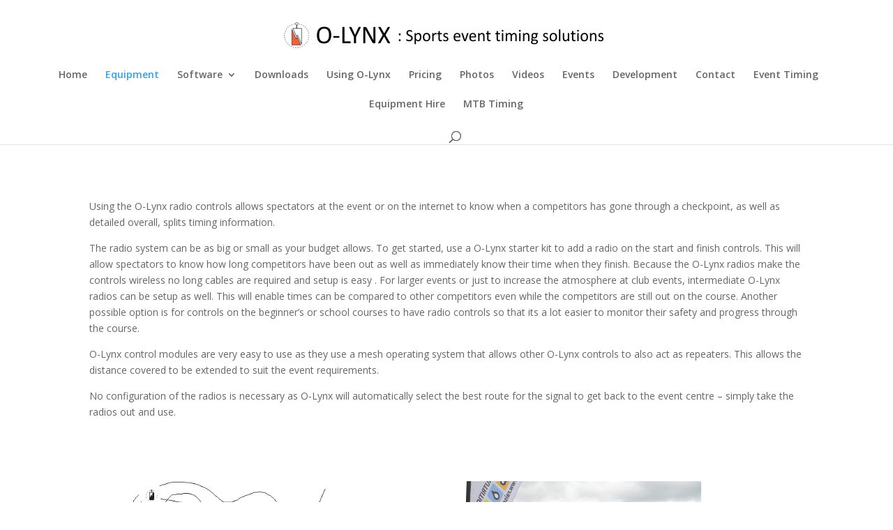

--- FILE ---
content_type: text/css
request_url: https://olynxtiming.com/wp-content/et-cache/1281/et-core-unified-deferred-1281.min.css?ver=1766375542
body_size: -185
content:
.et_pb_image_0{margin-right:129px!important;text-align:left;margin-left:0}.et_pb_image_1{padding-right:54px;margin-right:93px!important;text-align:left;margin-left:0}.et_pb_image_2,.et_pb_image_3{text-align:center}.et_pb_text_3{padding-top:0px!important}.et_pb_image_4{margin-right:855px!important;text-align:left;margin-left:0}.et_pb_image_5{margin-right:855px!important;text-align:right;margin-right:0}.et_pb_image_6,.et_pb_image_7{text-align:left;margin-left:0}@media only screen and (max-width:980px){.et_pb_image_0 .et_pb_image_wrap img,.et_pb_image_1 .et_pb_image_wrap img,.et_pb_image_2 .et_pb_image_wrap img,.et_pb_image_3 .et_pb_image_wrap img,.et_pb_image_4 .et_pb_image_wrap img,.et_pb_image_5 .et_pb_image_wrap img,.et_pb_image_6 .et_pb_image_wrap img,.et_pb_image_7 .et_pb_image_wrap img{width:auto}}@media only screen and (max-width:767px){.et_pb_image_0 .et_pb_image_wrap img,.et_pb_image_1 .et_pb_image_wrap img,.et_pb_image_2 .et_pb_image_wrap img,.et_pb_image_3 .et_pb_image_wrap img,.et_pb_image_4 .et_pb_image_wrap img,.et_pb_image_5 .et_pb_image_wrap img,.et_pb_image_6 .et_pb_image_wrap img,.et_pb_image_7 .et_pb_image_wrap img{width:auto}}